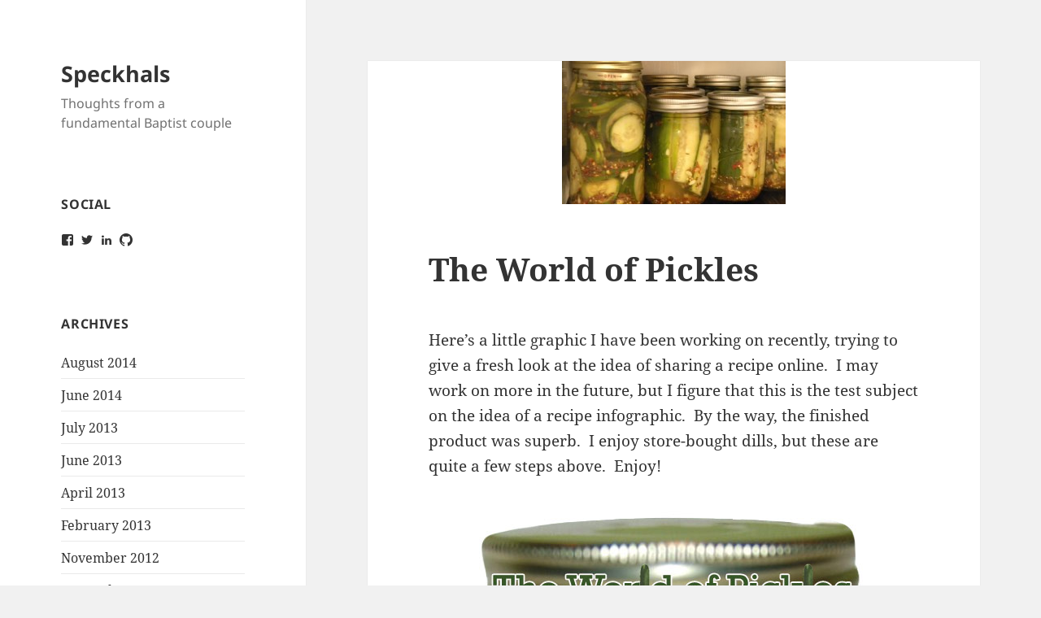

--- FILE ---
content_type: text/html; charset=UTF-8
request_url: https://speckhals.com/the-kitchen/the-world-of-pickles/
body_size: 12457
content:
<!DOCTYPE html>
<html lang="en-US" class="no-js">
<head>
	<meta charset="UTF-8">
	<meta name="viewport" content="width=device-width, initial-scale=1.0">
	<link rel="profile" href="https://gmpg.org/xfn/11">
	<link rel="pingback" href="https://speckhals.com/xmlrpc.php">
	<script>(function(html){html.className = html.className.replace(/\bno-js\b/,'js')})(document.documentElement);</script>
<meta name='robots' content='index, follow, max-image-preview:large, max-snippet:-1, max-video-preview:-1' />

	<!-- This site is optimized with the Yoast SEO plugin v20.8 - https://yoast.com/wordpress/plugins/seo/ -->
	<title>The World of Pickles</title>
	<meta name="description" content="An infographic filled with facts and a successful recipe for homemade dill pickles" />
	<link rel="canonical" href="https://speckhals.com/the-kitchen/the-world-of-pickles/" />
	<meta property="og:locale" content="en_US" />
	<meta property="og:type" content="article" />
	<meta property="og:title" content="The World of Pickles" />
	<meta property="og:description" content="An infographic filled with facts and a successful recipe for homemade dill pickles" />
	<meta property="og:url" content="https://speckhals.com/the-kitchen/the-world-of-pickles/" />
	<meta property="og:site_name" content="Speckhals" />
	<meta property="article:published_time" content="2010-08-31T14:28:24+00:00" />
	<meta property="og:image" content="https://speckhals.com/wp-content/uploads/2010/08/dscn1137-517x387.jpg" />
	<meta property="og:image:width" content="517" />
	<meta property="og:image:height" content="387" />
	<meta property="og:image:type" content="image/jpeg" />
	<meta name="author" content="Dustin" />
	<script type="application/ld+json" class="yoast-schema-graph">{"@context":"https://schema.org","@graph":[{"@type":"WebPage","@id":"https://speckhals.com/the-kitchen/the-world-of-pickles/","url":"https://speckhals.com/the-kitchen/the-world-of-pickles/","name":"The World of Pickles","isPartOf":{"@id":"https://speckhals.com/#website"},"primaryImageOfPage":{"@id":"https://speckhals.com/the-kitchen/the-world-of-pickles/#primaryimage"},"image":{"@id":"https://speckhals.com/the-kitchen/the-world-of-pickles/#primaryimage"},"thumbnailUrl":"https://speckhals.com/wp-content/uploads/2010/08/dscn1137.jpeg","datePublished":"2010-08-31T14:28:24+00:00","dateModified":"2010-08-31T14:28:24+00:00","author":{"@id":"https://speckhals.com/#/schema/person/6c1e5e9719ebd75b4d6805983b6cd7e3"},"description":"An infographic filled with facts and a successful recipe for homemade dill pickles","breadcrumb":{"@id":"https://speckhals.com/the-kitchen/the-world-of-pickles/#breadcrumb"},"inLanguage":"en-US","potentialAction":[{"@type":"ReadAction","target":["https://speckhals.com/the-kitchen/the-world-of-pickles/"]}]},{"@type":"ImageObject","inLanguage":"en-US","@id":"https://speckhals.com/the-kitchen/the-world-of-pickles/#primaryimage","url":"https://speckhals.com/wp-content/uploads/2010/08/dscn1137.jpeg","contentUrl":"https://speckhals.com/wp-content/uploads/2010/08/dscn1137.jpeg","width":"3648","height":"2736"},{"@type":"BreadcrumbList","@id":"https://speckhals.com/the-kitchen/the-world-of-pickles/#breadcrumb","itemListElement":[{"@type":"ListItem","position":1,"name":"Home","item":"https://speckhals.com/"},{"@type":"ListItem","position":2,"name":"The World of Pickles"}]},{"@type":"WebSite","@id":"https://speckhals.com/#website","url":"https://speckhals.com/","name":"Speckhals","description":"Thoughts from a fundamental Baptist couple","potentialAction":[{"@type":"SearchAction","target":{"@type":"EntryPoint","urlTemplate":"https://speckhals.com/?s={search_term_string}"},"query-input":"required name=search_term_string"}],"inLanguage":"en-US"},{"@type":"Person","@id":"https://speckhals.com/#/schema/person/6c1e5e9719ebd75b4d6805983b6cd7e3","name":"Dustin","image":{"@type":"ImageObject","inLanguage":"en-US","@id":"https://speckhals.com/#/schema/person/image/","url":"https://secure.gravatar.com/avatar/66e564bb04127b1339dd7a89f1fd5ebd?s=96&d=identicon&r=g","contentUrl":"https://secure.gravatar.com/avatar/66e564bb04127b1339dd7a89f1fd5ebd?s=96&d=identicon&r=g","caption":"Dustin"},"url":"https://speckhals.com/author/dustin1114/"}]}</script>
	<!-- / Yoast SEO plugin. -->


<link rel='dns-prefetch' href='//stats.wp.com' />
<link rel='dns-prefetch' href='//jetpack.wordpress.com' />
<link rel='dns-prefetch' href='//s0.wp.com' />
<link rel='dns-prefetch' href='//public-api.wordpress.com' />
<link rel='dns-prefetch' href='//0.gravatar.com' />
<link rel='dns-prefetch' href='//1.gravatar.com' />
<link rel='dns-prefetch' href='//2.gravatar.com' />
<link rel="alternate" type="application/rss+xml" title="Speckhals &raquo; Feed" href="https://speckhals.com/feed/" />
<link rel="alternate" type="application/rss+xml" title="Speckhals &raquo; Comments Feed" href="https://speckhals.com/comments/feed/" />
<link rel="alternate" type="application/rss+xml" title="Speckhals &raquo; The World of Pickles Comments Feed" href="https://speckhals.com/the-kitchen/the-world-of-pickles/feed/" />
<script>
window._wpemojiSettings = {"baseUrl":"https:\/\/s.w.org\/images\/core\/emoji\/14.0.0\/72x72\/","ext":".png","svgUrl":"https:\/\/s.w.org\/images\/core\/emoji\/14.0.0\/svg\/","svgExt":".svg","source":{"concatemoji":"https:\/\/speckhals.com\/wp-includes\/js\/wp-emoji-release.min.js?ver=e66b9d96a1a5466df41c1cbbd1cefab8"}};
/*! This file is auto-generated */
!function(e,a,t){var n,r,o,i=a.createElement("canvas"),p=i.getContext&&i.getContext("2d");function s(e,t){p.clearRect(0,0,i.width,i.height),p.fillText(e,0,0);e=i.toDataURL();return p.clearRect(0,0,i.width,i.height),p.fillText(t,0,0),e===i.toDataURL()}function c(e){var t=a.createElement("script");t.src=e,t.defer=t.type="text/javascript",a.getElementsByTagName("head")[0].appendChild(t)}for(o=Array("flag","emoji"),t.supports={everything:!0,everythingExceptFlag:!0},r=0;r<o.length;r++)t.supports[o[r]]=function(e){if(p&&p.fillText)switch(p.textBaseline="top",p.font="600 32px Arial",e){case"flag":return s("\ud83c\udff3\ufe0f\u200d\u26a7\ufe0f","\ud83c\udff3\ufe0f\u200b\u26a7\ufe0f")?!1:!s("\ud83c\uddfa\ud83c\uddf3","\ud83c\uddfa\u200b\ud83c\uddf3")&&!s("\ud83c\udff4\udb40\udc67\udb40\udc62\udb40\udc65\udb40\udc6e\udb40\udc67\udb40\udc7f","\ud83c\udff4\u200b\udb40\udc67\u200b\udb40\udc62\u200b\udb40\udc65\u200b\udb40\udc6e\u200b\udb40\udc67\u200b\udb40\udc7f");case"emoji":return!s("\ud83e\udef1\ud83c\udffb\u200d\ud83e\udef2\ud83c\udfff","\ud83e\udef1\ud83c\udffb\u200b\ud83e\udef2\ud83c\udfff")}return!1}(o[r]),t.supports.everything=t.supports.everything&&t.supports[o[r]],"flag"!==o[r]&&(t.supports.everythingExceptFlag=t.supports.everythingExceptFlag&&t.supports[o[r]]);t.supports.everythingExceptFlag=t.supports.everythingExceptFlag&&!t.supports.flag,t.DOMReady=!1,t.readyCallback=function(){t.DOMReady=!0},t.supports.everything||(n=function(){t.readyCallback()},a.addEventListener?(a.addEventListener("DOMContentLoaded",n,!1),e.addEventListener("load",n,!1)):(e.attachEvent("onload",n),a.attachEvent("onreadystatechange",function(){"complete"===a.readyState&&t.readyCallback()})),(e=t.source||{}).concatemoji?c(e.concatemoji):e.wpemoji&&e.twemoji&&(c(e.twemoji),c(e.wpemoji)))}(window,document,window._wpemojiSettings);
</script>
<style>
img.wp-smiley,
img.emoji {
	display: inline !important;
	border: none !important;
	box-shadow: none !important;
	height: 1em !important;
	width: 1em !important;
	margin: 0 0.07em !important;
	vertical-align: -0.1em !important;
	background: none !important;
	padding: 0 !important;
}
</style>
	<link rel='stylesheet' id='twentyfifteen-jetpack-css' href='https://speckhals.com/wp-content/plugins/jetpack/modules/theme-tools/compat/twentyfifteen.css?ver=12.2.2' media='all' />
<link rel='stylesheet' id='wp-block-library-css' href='https://speckhals.com/wp-includes/css/dist/block-library/style.min.css?ver=e66b9d96a1a5466df41c1cbbd1cefab8' media='all' />
<style id='wp-block-library-inline-css'>
.has-text-align-justify{text-align:justify;}
</style>
<style id='wp-block-library-theme-inline-css'>
.wp-block-audio figcaption{color:#555;font-size:13px;text-align:center}.is-dark-theme .wp-block-audio figcaption{color:hsla(0,0%,100%,.65)}.wp-block-audio{margin:0 0 1em}.wp-block-code{border:1px solid #ccc;border-radius:4px;font-family:Menlo,Consolas,monaco,monospace;padding:.8em 1em}.wp-block-embed figcaption{color:#555;font-size:13px;text-align:center}.is-dark-theme .wp-block-embed figcaption{color:hsla(0,0%,100%,.65)}.wp-block-embed{margin:0 0 1em}.blocks-gallery-caption{color:#555;font-size:13px;text-align:center}.is-dark-theme .blocks-gallery-caption{color:hsla(0,0%,100%,.65)}.wp-block-image figcaption{color:#555;font-size:13px;text-align:center}.is-dark-theme .wp-block-image figcaption{color:hsla(0,0%,100%,.65)}.wp-block-image{margin:0 0 1em}.wp-block-pullquote{border-bottom:4px solid;border-top:4px solid;color:currentColor;margin-bottom:1.75em}.wp-block-pullquote cite,.wp-block-pullquote footer,.wp-block-pullquote__citation{color:currentColor;font-size:.8125em;font-style:normal;text-transform:uppercase}.wp-block-quote{border-left:.25em solid;margin:0 0 1.75em;padding-left:1em}.wp-block-quote cite,.wp-block-quote footer{color:currentColor;font-size:.8125em;font-style:normal;position:relative}.wp-block-quote.has-text-align-right{border-left:none;border-right:.25em solid;padding-left:0;padding-right:1em}.wp-block-quote.has-text-align-center{border:none;padding-left:0}.wp-block-quote.is-large,.wp-block-quote.is-style-large,.wp-block-quote.is-style-plain{border:none}.wp-block-search .wp-block-search__label{font-weight:700}.wp-block-search__button{border:1px solid #ccc;padding:.375em .625em}:where(.wp-block-group.has-background){padding:1.25em 2.375em}.wp-block-separator.has-css-opacity{opacity:.4}.wp-block-separator{border:none;border-bottom:2px solid;margin-left:auto;margin-right:auto}.wp-block-separator.has-alpha-channel-opacity{opacity:1}.wp-block-separator:not(.is-style-wide):not(.is-style-dots){width:100px}.wp-block-separator.has-background:not(.is-style-dots){border-bottom:none;height:1px}.wp-block-separator.has-background:not(.is-style-wide):not(.is-style-dots){height:2px}.wp-block-table{margin:0 0 1em}.wp-block-table td,.wp-block-table th{word-break:normal}.wp-block-table figcaption{color:#555;font-size:13px;text-align:center}.is-dark-theme .wp-block-table figcaption{color:hsla(0,0%,100%,.65)}.wp-block-video figcaption{color:#555;font-size:13px;text-align:center}.is-dark-theme .wp-block-video figcaption{color:hsla(0,0%,100%,.65)}.wp-block-video{margin:0 0 1em}.wp-block-template-part.has-background{margin-bottom:0;margin-top:0;padding:1.25em 2.375em}
</style>
<link rel='stylesheet' id='jetpack-videopress-video-block-view-css' href='https://speckhals.com/wp-content/plugins/jetpack/jetpack_vendor/automattic/jetpack-videopress/build/block-editor/blocks/video/view.css?minify=false&#038;ver=34ae973733627b74a14e' media='all' />
<link rel='stylesheet' id='mediaelement-css' href='https://speckhals.com/wp-includes/js/mediaelement/mediaelementplayer-legacy.min.css?ver=4.2.17' media='all' />
<link rel='stylesheet' id='wp-mediaelement-css' href='https://speckhals.com/wp-includes/js/mediaelement/wp-mediaelement.min.css?ver=e66b9d96a1a5466df41c1cbbd1cefab8' media='all' />
<link rel='stylesheet' id='classic-theme-styles-css' href='https://speckhals.com/wp-includes/css/classic-themes.min.css?ver=e66b9d96a1a5466df41c1cbbd1cefab8' media='all' />
<style id='global-styles-inline-css'>
body{--wp--preset--color--black: #000000;--wp--preset--color--cyan-bluish-gray: #abb8c3;--wp--preset--color--white: #fff;--wp--preset--color--pale-pink: #f78da7;--wp--preset--color--vivid-red: #cf2e2e;--wp--preset--color--luminous-vivid-orange: #ff6900;--wp--preset--color--luminous-vivid-amber: #fcb900;--wp--preset--color--light-green-cyan: #7bdcb5;--wp--preset--color--vivid-green-cyan: #00d084;--wp--preset--color--pale-cyan-blue: #8ed1fc;--wp--preset--color--vivid-cyan-blue: #0693e3;--wp--preset--color--vivid-purple: #9b51e0;--wp--preset--color--dark-gray: #111;--wp--preset--color--light-gray: #f1f1f1;--wp--preset--color--yellow: #f4ca16;--wp--preset--color--dark-brown: #352712;--wp--preset--color--medium-pink: #e53b51;--wp--preset--color--light-pink: #ffe5d1;--wp--preset--color--dark-purple: #2e2256;--wp--preset--color--purple: #674970;--wp--preset--color--blue-gray: #22313f;--wp--preset--color--bright-blue: #55c3dc;--wp--preset--color--light-blue: #e9f2f9;--wp--preset--gradient--vivid-cyan-blue-to-vivid-purple: linear-gradient(135deg,rgba(6,147,227,1) 0%,rgb(155,81,224) 100%);--wp--preset--gradient--light-green-cyan-to-vivid-green-cyan: linear-gradient(135deg,rgb(122,220,180) 0%,rgb(0,208,130) 100%);--wp--preset--gradient--luminous-vivid-amber-to-luminous-vivid-orange: linear-gradient(135deg,rgba(252,185,0,1) 0%,rgba(255,105,0,1) 100%);--wp--preset--gradient--luminous-vivid-orange-to-vivid-red: linear-gradient(135deg,rgba(255,105,0,1) 0%,rgb(207,46,46) 100%);--wp--preset--gradient--very-light-gray-to-cyan-bluish-gray: linear-gradient(135deg,rgb(238,238,238) 0%,rgb(169,184,195) 100%);--wp--preset--gradient--cool-to-warm-spectrum: linear-gradient(135deg,rgb(74,234,220) 0%,rgb(151,120,209) 20%,rgb(207,42,186) 40%,rgb(238,44,130) 60%,rgb(251,105,98) 80%,rgb(254,248,76) 100%);--wp--preset--gradient--blush-light-purple: linear-gradient(135deg,rgb(255,206,236) 0%,rgb(152,150,240) 100%);--wp--preset--gradient--blush-bordeaux: linear-gradient(135deg,rgb(254,205,165) 0%,rgb(254,45,45) 50%,rgb(107,0,62) 100%);--wp--preset--gradient--luminous-dusk: linear-gradient(135deg,rgb(255,203,112) 0%,rgb(199,81,192) 50%,rgb(65,88,208) 100%);--wp--preset--gradient--pale-ocean: linear-gradient(135deg,rgb(255,245,203) 0%,rgb(182,227,212) 50%,rgb(51,167,181) 100%);--wp--preset--gradient--electric-grass: linear-gradient(135deg,rgb(202,248,128) 0%,rgb(113,206,126) 100%);--wp--preset--gradient--midnight: linear-gradient(135deg,rgb(2,3,129) 0%,rgb(40,116,252) 100%);--wp--preset--gradient--dark-gray-gradient-gradient: linear-gradient(90deg, rgba(17,17,17,1) 0%, rgba(42,42,42,1) 100%);--wp--preset--gradient--light-gray-gradient: linear-gradient(90deg, rgba(241,241,241,1) 0%, rgba(215,215,215,1) 100%);--wp--preset--gradient--white-gradient: linear-gradient(90deg, rgba(255,255,255,1) 0%, rgba(230,230,230,1) 100%);--wp--preset--gradient--yellow-gradient: linear-gradient(90deg, rgba(244,202,22,1) 0%, rgba(205,168,10,1) 100%);--wp--preset--gradient--dark-brown-gradient: linear-gradient(90deg, rgba(53,39,18,1) 0%, rgba(91,67,31,1) 100%);--wp--preset--gradient--medium-pink-gradient: linear-gradient(90deg, rgba(229,59,81,1) 0%, rgba(209,28,51,1) 100%);--wp--preset--gradient--light-pink-gradient: linear-gradient(90deg, rgba(255,229,209,1) 0%, rgba(255,200,158,1) 100%);--wp--preset--gradient--dark-purple-gradient: linear-gradient(90deg, rgba(46,34,86,1) 0%, rgba(66,48,123,1) 100%);--wp--preset--gradient--purple-gradient: linear-gradient(90deg, rgba(103,73,112,1) 0%, rgba(131,93,143,1) 100%);--wp--preset--gradient--blue-gray-gradient: linear-gradient(90deg, rgba(34,49,63,1) 0%, rgba(52,75,96,1) 100%);--wp--preset--gradient--bright-blue-gradient: linear-gradient(90deg, rgba(85,195,220,1) 0%, rgba(43,180,211,1) 100%);--wp--preset--gradient--light-blue-gradient: linear-gradient(90deg, rgba(233,242,249,1) 0%, rgba(193,218,238,1) 100%);--wp--preset--duotone--dark-grayscale: url('#wp-duotone-dark-grayscale');--wp--preset--duotone--grayscale: url('#wp-duotone-grayscale');--wp--preset--duotone--purple-yellow: url('#wp-duotone-purple-yellow');--wp--preset--duotone--blue-red: url('#wp-duotone-blue-red');--wp--preset--duotone--midnight: url('#wp-duotone-midnight');--wp--preset--duotone--magenta-yellow: url('#wp-duotone-magenta-yellow');--wp--preset--duotone--purple-green: url('#wp-duotone-purple-green');--wp--preset--duotone--blue-orange: url('#wp-duotone-blue-orange');--wp--preset--font-size--small: 13px;--wp--preset--font-size--medium: 20px;--wp--preset--font-size--large: 36px;--wp--preset--font-size--x-large: 42px;--wp--preset--spacing--20: 0.44rem;--wp--preset--spacing--30: 0.67rem;--wp--preset--spacing--40: 1rem;--wp--preset--spacing--50: 1.5rem;--wp--preset--spacing--60: 2.25rem;--wp--preset--spacing--70: 3.38rem;--wp--preset--spacing--80: 5.06rem;--wp--preset--shadow--natural: 6px 6px 9px rgba(0, 0, 0, 0.2);--wp--preset--shadow--deep: 12px 12px 50px rgba(0, 0, 0, 0.4);--wp--preset--shadow--sharp: 6px 6px 0px rgba(0, 0, 0, 0.2);--wp--preset--shadow--outlined: 6px 6px 0px -3px rgba(255, 255, 255, 1), 6px 6px rgba(0, 0, 0, 1);--wp--preset--shadow--crisp: 6px 6px 0px rgba(0, 0, 0, 1);}:where(.is-layout-flex){gap: 0.5em;}body .is-layout-flow > .alignleft{float: left;margin-inline-start: 0;margin-inline-end: 2em;}body .is-layout-flow > .alignright{float: right;margin-inline-start: 2em;margin-inline-end: 0;}body .is-layout-flow > .aligncenter{margin-left: auto !important;margin-right: auto !important;}body .is-layout-constrained > .alignleft{float: left;margin-inline-start: 0;margin-inline-end: 2em;}body .is-layout-constrained > .alignright{float: right;margin-inline-start: 2em;margin-inline-end: 0;}body .is-layout-constrained > .aligncenter{margin-left: auto !important;margin-right: auto !important;}body .is-layout-constrained > :where(:not(.alignleft):not(.alignright):not(.alignfull)){max-width: var(--wp--style--global--content-size);margin-left: auto !important;margin-right: auto !important;}body .is-layout-constrained > .alignwide{max-width: var(--wp--style--global--wide-size);}body .is-layout-flex{display: flex;}body .is-layout-flex{flex-wrap: wrap;align-items: center;}body .is-layout-flex > *{margin: 0;}:where(.wp-block-columns.is-layout-flex){gap: 2em;}.has-black-color{color: var(--wp--preset--color--black) !important;}.has-cyan-bluish-gray-color{color: var(--wp--preset--color--cyan-bluish-gray) !important;}.has-white-color{color: var(--wp--preset--color--white) !important;}.has-pale-pink-color{color: var(--wp--preset--color--pale-pink) !important;}.has-vivid-red-color{color: var(--wp--preset--color--vivid-red) !important;}.has-luminous-vivid-orange-color{color: var(--wp--preset--color--luminous-vivid-orange) !important;}.has-luminous-vivid-amber-color{color: var(--wp--preset--color--luminous-vivid-amber) !important;}.has-light-green-cyan-color{color: var(--wp--preset--color--light-green-cyan) !important;}.has-vivid-green-cyan-color{color: var(--wp--preset--color--vivid-green-cyan) !important;}.has-pale-cyan-blue-color{color: var(--wp--preset--color--pale-cyan-blue) !important;}.has-vivid-cyan-blue-color{color: var(--wp--preset--color--vivid-cyan-blue) !important;}.has-vivid-purple-color{color: var(--wp--preset--color--vivid-purple) !important;}.has-black-background-color{background-color: var(--wp--preset--color--black) !important;}.has-cyan-bluish-gray-background-color{background-color: var(--wp--preset--color--cyan-bluish-gray) !important;}.has-white-background-color{background-color: var(--wp--preset--color--white) !important;}.has-pale-pink-background-color{background-color: var(--wp--preset--color--pale-pink) !important;}.has-vivid-red-background-color{background-color: var(--wp--preset--color--vivid-red) !important;}.has-luminous-vivid-orange-background-color{background-color: var(--wp--preset--color--luminous-vivid-orange) !important;}.has-luminous-vivid-amber-background-color{background-color: var(--wp--preset--color--luminous-vivid-amber) !important;}.has-light-green-cyan-background-color{background-color: var(--wp--preset--color--light-green-cyan) !important;}.has-vivid-green-cyan-background-color{background-color: var(--wp--preset--color--vivid-green-cyan) !important;}.has-pale-cyan-blue-background-color{background-color: var(--wp--preset--color--pale-cyan-blue) !important;}.has-vivid-cyan-blue-background-color{background-color: var(--wp--preset--color--vivid-cyan-blue) !important;}.has-vivid-purple-background-color{background-color: var(--wp--preset--color--vivid-purple) !important;}.has-black-border-color{border-color: var(--wp--preset--color--black) !important;}.has-cyan-bluish-gray-border-color{border-color: var(--wp--preset--color--cyan-bluish-gray) !important;}.has-white-border-color{border-color: var(--wp--preset--color--white) !important;}.has-pale-pink-border-color{border-color: var(--wp--preset--color--pale-pink) !important;}.has-vivid-red-border-color{border-color: var(--wp--preset--color--vivid-red) !important;}.has-luminous-vivid-orange-border-color{border-color: var(--wp--preset--color--luminous-vivid-orange) !important;}.has-luminous-vivid-amber-border-color{border-color: var(--wp--preset--color--luminous-vivid-amber) !important;}.has-light-green-cyan-border-color{border-color: var(--wp--preset--color--light-green-cyan) !important;}.has-vivid-green-cyan-border-color{border-color: var(--wp--preset--color--vivid-green-cyan) !important;}.has-pale-cyan-blue-border-color{border-color: var(--wp--preset--color--pale-cyan-blue) !important;}.has-vivid-cyan-blue-border-color{border-color: var(--wp--preset--color--vivid-cyan-blue) !important;}.has-vivid-purple-border-color{border-color: var(--wp--preset--color--vivid-purple) !important;}.has-vivid-cyan-blue-to-vivid-purple-gradient-background{background: var(--wp--preset--gradient--vivid-cyan-blue-to-vivid-purple) !important;}.has-light-green-cyan-to-vivid-green-cyan-gradient-background{background: var(--wp--preset--gradient--light-green-cyan-to-vivid-green-cyan) !important;}.has-luminous-vivid-amber-to-luminous-vivid-orange-gradient-background{background: var(--wp--preset--gradient--luminous-vivid-amber-to-luminous-vivid-orange) !important;}.has-luminous-vivid-orange-to-vivid-red-gradient-background{background: var(--wp--preset--gradient--luminous-vivid-orange-to-vivid-red) !important;}.has-very-light-gray-to-cyan-bluish-gray-gradient-background{background: var(--wp--preset--gradient--very-light-gray-to-cyan-bluish-gray) !important;}.has-cool-to-warm-spectrum-gradient-background{background: var(--wp--preset--gradient--cool-to-warm-spectrum) !important;}.has-blush-light-purple-gradient-background{background: var(--wp--preset--gradient--blush-light-purple) !important;}.has-blush-bordeaux-gradient-background{background: var(--wp--preset--gradient--blush-bordeaux) !important;}.has-luminous-dusk-gradient-background{background: var(--wp--preset--gradient--luminous-dusk) !important;}.has-pale-ocean-gradient-background{background: var(--wp--preset--gradient--pale-ocean) !important;}.has-electric-grass-gradient-background{background: var(--wp--preset--gradient--electric-grass) !important;}.has-midnight-gradient-background{background: var(--wp--preset--gradient--midnight) !important;}.has-small-font-size{font-size: var(--wp--preset--font-size--small) !important;}.has-medium-font-size{font-size: var(--wp--preset--font-size--medium) !important;}.has-large-font-size{font-size: var(--wp--preset--font-size--large) !important;}.has-x-large-font-size{font-size: var(--wp--preset--font-size--x-large) !important;}
.wp-block-navigation a:where(:not(.wp-element-button)){color: inherit;}
:where(.wp-block-columns.is-layout-flex){gap: 2em;}
.wp-block-pullquote{font-size: 1.5em;line-height: 1.6;}
</style>
<link rel='stylesheet' id='twentyfifteen-fonts-css' href='https://speckhals.com/wp-content/themes/twentyfifteen/assets/fonts/noto-sans-plus-noto-serif-plus-inconsolata.css?ver=20230328' media='all' />
<link rel='stylesheet' id='genericons-css' href='https://speckhals.com/wp-content/plugins/jetpack/_inc/genericons/genericons/genericons.css?ver=3.1' media='all' />
<link rel='stylesheet' id='twentyfifteen-style-css' href='https://speckhals.com/wp-content/themes/twentyfifteen/style.css?ver=20241112' media='all' />
<style id='twentyfifteen-style-inline-css'>

			.post-navigation .nav-previous { background-image: url(https://speckhals.com/wp-content/uploads/2010/08/Nietzsche-275x176.jpg); }
			.post-navigation .nav-previous .post-title, .post-navigation .nav-previous a:hover .post-title, .post-navigation .nav-previous .meta-nav { color: #fff; }
			.post-navigation .nav-previous a:before { background-color: rgba(0, 0, 0, 0.4); }
		
			.post-navigation .nav-next { background-image: url(https://speckhals.com/wp-content/uploads/2010/09/DSCN1218-275x176.jpg); border-top: 0; }
			.post-navigation .nav-next .post-title, .post-navigation .nav-next a:hover .post-title, .post-navigation .nav-next .meta-nav { color: #fff; }
			.post-navigation .nav-next a:before { background-color: rgba(0, 0, 0, 0.4); }
		
</style>
<link rel='stylesheet' id='twentyfifteen-block-style-css' href='https://speckhals.com/wp-content/themes/twentyfifteen/css/blocks.css?ver=20240715' media='all' />
<link rel='stylesheet' id='social-logos-css' href='https://speckhals.com/wp-content/plugins/jetpack/_inc/social-logos/social-logos.min.css?ver=12.2.2' media='all' />
<link rel='stylesheet' id='jetpack_css-css' href='https://speckhals.com/wp-content/plugins/jetpack/css/jetpack.css?ver=12.2.2' media='all' />
<script src='https://speckhals.com/wp-includes/js/jquery/jquery.min.js?ver=3.6.4' id='jquery-core-js'></script>
<script src='https://speckhals.com/wp-includes/js/jquery/jquery-migrate.min.js?ver=3.4.0' id='jquery-migrate-js'></script>
<link rel="https://api.w.org/" href="https://speckhals.com/wp-json/" /><link rel="alternate" type="application/json" href="https://speckhals.com/wp-json/wp/v2/posts/1509" /><link rel="EditURI" type="application/rsd+xml" title="RSD" href="https://speckhals.com/xmlrpc.php?rsd" />
<link rel="wlwmanifest" type="application/wlwmanifest+xml" href="https://speckhals.com/wp-includes/wlwmanifest.xml" />

<link rel='shortlink' href='https://wp.me/p129k8-ol' />
<link rel="alternate" type="application/json+oembed" href="https://speckhals.com/wp-json/oembed/1.0/embed?url=https%3A%2F%2Fspeckhals.com%2Fthe-kitchen%2Fthe-world-of-pickles%2F" />
<link rel="alternate" type="text/xml+oembed" href="https://speckhals.com/wp-json/oembed/1.0/embed?url=https%3A%2F%2Fspeckhals.com%2Fthe-kitchen%2Fthe-world-of-pickles%2F&#038;format=xml" />
<script type="text/javascript">
(function(url){
	if(/(?:Chrome\/26\.0\.1410\.63 Safari\/537\.31|WordfenceTestMonBot)/.test(navigator.userAgent)){ return; }
	var addEvent = function(evt, handler) {
		if (window.addEventListener) {
			document.addEventListener(evt, handler, false);
		} else if (window.attachEvent) {
			document.attachEvent('on' + evt, handler);
		}
	};
	var removeEvent = function(evt, handler) {
		if (window.removeEventListener) {
			document.removeEventListener(evt, handler, false);
		} else if (window.detachEvent) {
			document.detachEvent('on' + evt, handler);
		}
	};
	var evts = 'contextmenu dblclick drag dragend dragenter dragleave dragover dragstart drop keydown keypress keyup mousedown mousemove mouseout mouseover mouseup mousewheel scroll'.split(' ');
	var logHuman = function() {
		if (window.wfLogHumanRan) { return; }
		window.wfLogHumanRan = true;
		var wfscr = document.createElement('script');
		wfscr.type = 'text/javascript';
		wfscr.async = true;
		wfscr.src = url + '&r=' + Math.random();
		(document.getElementsByTagName('head')[0]||document.getElementsByTagName('body')[0]).appendChild(wfscr);
		for (var i = 0; i < evts.length; i++) {
			removeEvent(evts[i], logHuman);
		}
	};
	for (var i = 0; i < evts.length; i++) {
		addEvent(evts[i], logHuman);
	}
})('//speckhals.com/?wordfence_lh=1&hid=67918D27F08ADCE6A6FBBAD240E3BCE8');
</script>	<style>img#wpstats{display:none}</style>
		</head>

<body data-rsssl=1 class="post-template-default single single-post postid-1509 single-format-standard wp-embed-responsive">
<svg xmlns="http://www.w3.org/2000/svg" viewBox="0 0 0 0" width="0" height="0" focusable="false" role="none" style="visibility: hidden; position: absolute; left: -9999px; overflow: hidden;" ><defs><filter id="wp-duotone-dark-grayscale"><feColorMatrix color-interpolation-filters="sRGB" type="matrix" values=" .299 .587 .114 0 0 .299 .587 .114 0 0 .299 .587 .114 0 0 .299 .587 .114 0 0 " /><feComponentTransfer color-interpolation-filters="sRGB" ><feFuncR type="table" tableValues="0 0.49803921568627" /><feFuncG type="table" tableValues="0 0.49803921568627" /><feFuncB type="table" tableValues="0 0.49803921568627" /><feFuncA type="table" tableValues="1 1" /></feComponentTransfer><feComposite in2="SourceGraphic" operator="in" /></filter></defs></svg><svg xmlns="http://www.w3.org/2000/svg" viewBox="0 0 0 0" width="0" height="0" focusable="false" role="none" style="visibility: hidden; position: absolute; left: -9999px; overflow: hidden;" ><defs><filter id="wp-duotone-grayscale"><feColorMatrix color-interpolation-filters="sRGB" type="matrix" values=" .299 .587 .114 0 0 .299 .587 .114 0 0 .299 .587 .114 0 0 .299 .587 .114 0 0 " /><feComponentTransfer color-interpolation-filters="sRGB" ><feFuncR type="table" tableValues="0 1" /><feFuncG type="table" tableValues="0 1" /><feFuncB type="table" tableValues="0 1" /><feFuncA type="table" tableValues="1 1" /></feComponentTransfer><feComposite in2="SourceGraphic" operator="in" /></filter></defs></svg><svg xmlns="http://www.w3.org/2000/svg" viewBox="0 0 0 0" width="0" height="0" focusable="false" role="none" style="visibility: hidden; position: absolute; left: -9999px; overflow: hidden;" ><defs><filter id="wp-duotone-purple-yellow"><feColorMatrix color-interpolation-filters="sRGB" type="matrix" values=" .299 .587 .114 0 0 .299 .587 .114 0 0 .299 .587 .114 0 0 .299 .587 .114 0 0 " /><feComponentTransfer color-interpolation-filters="sRGB" ><feFuncR type="table" tableValues="0.54901960784314 0.98823529411765" /><feFuncG type="table" tableValues="0 1" /><feFuncB type="table" tableValues="0.71764705882353 0.25490196078431" /><feFuncA type="table" tableValues="1 1" /></feComponentTransfer><feComposite in2="SourceGraphic" operator="in" /></filter></defs></svg><svg xmlns="http://www.w3.org/2000/svg" viewBox="0 0 0 0" width="0" height="0" focusable="false" role="none" style="visibility: hidden; position: absolute; left: -9999px; overflow: hidden;" ><defs><filter id="wp-duotone-blue-red"><feColorMatrix color-interpolation-filters="sRGB" type="matrix" values=" .299 .587 .114 0 0 .299 .587 .114 0 0 .299 .587 .114 0 0 .299 .587 .114 0 0 " /><feComponentTransfer color-interpolation-filters="sRGB" ><feFuncR type="table" tableValues="0 1" /><feFuncG type="table" tableValues="0 0.27843137254902" /><feFuncB type="table" tableValues="0.5921568627451 0.27843137254902" /><feFuncA type="table" tableValues="1 1" /></feComponentTransfer><feComposite in2="SourceGraphic" operator="in" /></filter></defs></svg><svg xmlns="http://www.w3.org/2000/svg" viewBox="0 0 0 0" width="0" height="0" focusable="false" role="none" style="visibility: hidden; position: absolute; left: -9999px; overflow: hidden;" ><defs><filter id="wp-duotone-midnight"><feColorMatrix color-interpolation-filters="sRGB" type="matrix" values=" .299 .587 .114 0 0 .299 .587 .114 0 0 .299 .587 .114 0 0 .299 .587 .114 0 0 " /><feComponentTransfer color-interpolation-filters="sRGB" ><feFuncR type="table" tableValues="0 0" /><feFuncG type="table" tableValues="0 0.64705882352941" /><feFuncB type="table" tableValues="0 1" /><feFuncA type="table" tableValues="1 1" /></feComponentTransfer><feComposite in2="SourceGraphic" operator="in" /></filter></defs></svg><svg xmlns="http://www.w3.org/2000/svg" viewBox="0 0 0 0" width="0" height="0" focusable="false" role="none" style="visibility: hidden; position: absolute; left: -9999px; overflow: hidden;" ><defs><filter id="wp-duotone-magenta-yellow"><feColorMatrix color-interpolation-filters="sRGB" type="matrix" values=" .299 .587 .114 0 0 .299 .587 .114 0 0 .299 .587 .114 0 0 .299 .587 .114 0 0 " /><feComponentTransfer color-interpolation-filters="sRGB" ><feFuncR type="table" tableValues="0.78039215686275 1" /><feFuncG type="table" tableValues="0 0.94901960784314" /><feFuncB type="table" tableValues="0.35294117647059 0.47058823529412" /><feFuncA type="table" tableValues="1 1" /></feComponentTransfer><feComposite in2="SourceGraphic" operator="in" /></filter></defs></svg><svg xmlns="http://www.w3.org/2000/svg" viewBox="0 0 0 0" width="0" height="0" focusable="false" role="none" style="visibility: hidden; position: absolute; left: -9999px; overflow: hidden;" ><defs><filter id="wp-duotone-purple-green"><feColorMatrix color-interpolation-filters="sRGB" type="matrix" values=" .299 .587 .114 0 0 .299 .587 .114 0 0 .299 .587 .114 0 0 .299 .587 .114 0 0 " /><feComponentTransfer color-interpolation-filters="sRGB" ><feFuncR type="table" tableValues="0.65098039215686 0.40392156862745" /><feFuncG type="table" tableValues="0 1" /><feFuncB type="table" tableValues="0.44705882352941 0.4" /><feFuncA type="table" tableValues="1 1" /></feComponentTransfer><feComposite in2="SourceGraphic" operator="in" /></filter></defs></svg><svg xmlns="http://www.w3.org/2000/svg" viewBox="0 0 0 0" width="0" height="0" focusable="false" role="none" style="visibility: hidden; position: absolute; left: -9999px; overflow: hidden;" ><defs><filter id="wp-duotone-blue-orange"><feColorMatrix color-interpolation-filters="sRGB" type="matrix" values=" .299 .587 .114 0 0 .299 .587 .114 0 0 .299 .587 .114 0 0 .299 .587 .114 0 0 " /><feComponentTransfer color-interpolation-filters="sRGB" ><feFuncR type="table" tableValues="0.098039215686275 1" /><feFuncG type="table" tableValues="0 0.66274509803922" /><feFuncB type="table" tableValues="0.84705882352941 0.41960784313725" /><feFuncA type="table" tableValues="1 1" /></feComponentTransfer><feComposite in2="SourceGraphic" operator="in" /></filter></defs></svg><div id="page" class="hfeed site">
	<a class="skip-link screen-reader-text" href="#content">
		Skip to content	</a>

	<div id="sidebar" class="sidebar">
		<header id="masthead" class="site-header">
			<div class="site-branding">
										<p class="site-title"><a href="https://speckhals.com/" rel="home">Speckhals</a></p>
												<p class="site-description">Thoughts from a fundamental Baptist couple</p>
										<button class="secondary-toggle">Menu and widgets</button>
			</div><!-- .site-branding -->
		</header><!-- .site-header -->

			<div id="secondary" class="secondary">

					<nav id="site-navigation" class="main-navigation">
							</nav><!-- .main-navigation -->
		
		
					<div id="widget-area" class="widget-area" role="complementary">
				<aside id="wpcom_social_media_icons_widget-3" class="widget widget_wpcom_social_media_icons_widget"><h2 class="widget-title">Social</h2><ul><li><a href="https://www.facebook.com/dustin.speckhals/" class="genericon genericon-facebook" target="_blank"><span class="screen-reader-text">View dustin.speckhals&#8217;s profile on Facebook</span></a></li><li><a href="https://twitter.com/DSpeckhals/" class="genericon genericon-twitter" target="_blank"><span class="screen-reader-text">View DSpeckhals&#8217;s profile on Twitter</span></a></li><li><a href="https://www.linkedin.com/in/dustinspeckhals/" class="genericon genericon-linkedin" target="_blank"><span class="screen-reader-text">View dustinspeckhals&#8217;s profile on LinkedIn</span></a></li><li><a href="https://github.com/DSpeckhals/" class="genericon genericon-github" target="_blank"><span class="screen-reader-text">View DSpeckhals&#8217;s profile on GitHub</span></a></li></ul></aside><aside id="archives-4" class="widget widget_archive"><h2 class="widget-title">Archives</h2><nav aria-label="Archives">
			<ul>
					<li><a href='https://speckhals.com/2014/08/'>August 2014</a></li>
	<li><a href='https://speckhals.com/2014/06/'>June 2014</a></li>
	<li><a href='https://speckhals.com/2013/07/'>July 2013</a></li>
	<li><a href='https://speckhals.com/2013/06/'>June 2013</a></li>
	<li><a href='https://speckhals.com/2013/04/'>April 2013</a></li>
	<li><a href='https://speckhals.com/2013/02/'>February 2013</a></li>
	<li><a href='https://speckhals.com/2012/11/'>November 2012</a></li>
	<li><a href='https://speckhals.com/2012/09/'>September 2012</a></li>
	<li><a href='https://speckhals.com/2012/05/'>May 2012</a></li>
	<li><a href='https://speckhals.com/2012/04/'>April 2012</a></li>
	<li><a href='https://speckhals.com/2012/02/'>February 2012</a></li>
	<li><a href='https://speckhals.com/2012/01/'>January 2012</a></li>
	<li><a href='https://speckhals.com/2011/12/'>December 2011</a></li>
	<li><a href='https://speckhals.com/2011/10/'>October 2011</a></li>
	<li><a href='https://speckhals.com/2011/09/'>September 2011</a></li>
	<li><a href='https://speckhals.com/2011/08/'>August 2011</a></li>
	<li><a href='https://speckhals.com/2011/07/'>July 2011</a></li>
	<li><a href='https://speckhals.com/2011/06/'>June 2011</a></li>
	<li><a href='https://speckhals.com/2011/04/'>April 2011</a></li>
	<li><a href='https://speckhals.com/2011/03/'>March 2011</a></li>
	<li><a href='https://speckhals.com/2011/02/'>February 2011</a></li>
	<li><a href='https://speckhals.com/2011/01/'>January 2011</a></li>
	<li><a href='https://speckhals.com/2010/12/'>December 2010</a></li>
	<li><a href='https://speckhals.com/2010/11/'>November 2010</a></li>
	<li><a href='https://speckhals.com/2010/10/'>October 2010</a></li>
	<li><a href='https://speckhals.com/2010/09/'>September 2010</a></li>
	<li><a href='https://speckhals.com/2010/08/'>August 2010</a></li>
	<li><a href='https://speckhals.com/2010/07/'>July 2010</a></li>
	<li><a href='https://speckhals.com/2010/06/'>June 2010</a></li>
	<li><a href='https://speckhals.com/2010/05/'>May 2010</a></li>
	<li><a href='https://speckhals.com/2010/04/'>April 2010</a></li>
	<li><a href='https://speckhals.com/2010/03/'>March 2010</a></li>
	<li><a href='https://speckhals.com/2010/02/'>February 2010</a></li>
	<li><a href='https://speckhals.com/2010/01/'>January 2010</a></li>
	<li><a href='https://speckhals.com/2009/12/'>December 2009</a></li>
	<li><a href='https://speckhals.com/2009/11/'>November 2009</a></li>
	<li><a href='https://speckhals.com/2009/10/'>October 2009</a></li>
	<li><a href='https://speckhals.com/2009/09/'>September 2009</a></li>
	<li><a href='https://speckhals.com/2009/08/'>August 2009</a></li>
			</ul>

			</nav></aside>			</div><!-- .widget-area -->
		
	</div><!-- .secondary -->

	</div><!-- .sidebar -->

	<div id="content" class="site-content">

	<div id="primary" class="content-area">
		<main id="main" class="site-main">

		
<article id="post-1509" class="post-1509 post type-post status-publish format-standard has-post-thumbnail hentry category-the-kitchen tag-claussen tag-dill-pickles tag-infographic tag-pickles tag-recipe-infographic">
	
		<div class="post-thumbnail">
			<img width="275" height="176" src="https://speckhals.com/wp-content/uploads/2010/08/dscn1137-275x176.jpg" class="attachment-post-thumbnail size-post-thumbnail wp-post-image" alt="" decoding="async" />	</div><!-- .post-thumbnail -->

	
	<header class="entry-header">
		<h1 class="entry-title">The World of Pickles</h1>	</header><!-- .entry-header -->

	<div class="entry-content">
		<p>Here&#8217;s a little graphic I have been working on recently, trying to give a fresh look at the idea of sharing a recipe online.  I may work on more in the future, but I figure that this is the test subject on the idea of a recipe infographic.  By the way, the finished product was superb.  I enjoy store-bought dills, but these are quite a few steps above.  Enjoy!</p>
<p><a href="https://speckhals.com/wp-content/uploads/2010/08/Pickle-Info1.jpg"><img decoding="async" loading="lazy" class="aligncenter size-full wp-image-1510" title="Pickle Facts" src="https://speckhals.com/wp-content/uploads/2010/08/Pickle-Info1.jpg" alt="" width="510" height="2100" srcset="https://speckhals.com/wp-content/uploads/2010/08/Pickle-Info1.jpg 510w, https://speckhals.com/wp-content/uploads/2010/08/Pickle-Info1-194x800.jpg 194w" sizes="(max-width: 510px) 100vw, 510px" /></a></p>
<div class="sharedaddy sd-sharing-enabled"><div class="robots-nocontent sd-block sd-social sd-social-icon-text sd-sharing"><h3 class="sd-title">Share this:</h3><div class="sd-content"><ul><li class="share-facebook"><a rel="nofollow noopener noreferrer" data-shared="sharing-facebook-1509" class="share-facebook sd-button share-icon" href="https://speckhals.com/the-kitchen/the-world-of-pickles/?share=facebook" target="_blank" title="Click to share on Facebook" ><span>Facebook</span></a></li><li class="share-twitter"><a rel="nofollow noopener noreferrer" data-shared="sharing-twitter-1509" class="share-twitter sd-button share-icon" href="https://speckhals.com/the-kitchen/the-world-of-pickles/?share=twitter" target="_blank" title="Click to share on Twitter" ><span>Twitter</span></a></li><li class="share-pinterest"><a rel="nofollow noopener noreferrer" data-shared="sharing-pinterest-1509" class="share-pinterest sd-button share-icon" href="https://speckhals.com/the-kitchen/the-world-of-pickles/?share=pinterest" target="_blank" title="Click to share on Pinterest" ><span>Pinterest</span></a></li><li class="share-end"></li></ul></div></div></div>	</div><!-- .entry-content -->

	
	<footer class="entry-footer">
		<span class="posted-on"><span class="screen-reader-text">Posted on </span><a href="https://speckhals.com/the-kitchen/the-world-of-pickles/" rel="bookmark"><time class="entry-date published updated" datetime="2010-08-31T10:28:24-04:00">August 31, 2010</time></a></span><span class="byline"><span class="screen-reader-text">Author </span><span class="author vcard"><a class="url fn n" href="https://speckhals.com/author/dustin1114/">Dustin</a></span></span><span class="cat-links"><span class="screen-reader-text">Categories </span><a href="https://speckhals.com/category/the-kitchen/" rel="category tag">The Kitchen</a></span><span class="tags-links"><span class="screen-reader-text">Tags </span><a href="https://speckhals.com/tag/claussen/" rel="tag">Claussen</a>, <a href="https://speckhals.com/tag/dill-pickles/" rel="tag">dill pickles</a>, <a href="https://speckhals.com/tag/infographic/" rel="tag">infographic</a>, <a href="https://speckhals.com/tag/pickles/" rel="tag">pickles</a>, <a href="https://speckhals.com/tag/recipe-infographic/" rel="tag">recipe infographic</a></span>			</footer><!-- .entry-footer -->

</article><!-- #post-1509 -->

<div id="comments" class="comments-area">

			<h2 class="comments-title">
			3 thoughts on &ldquo;The World of Pickles&rdquo;		</h2>

		
		<ol class="comment-list">
					<li id="comment-318" class="comment even thread-even depth-1 parent">
			<article id="div-comment-318" class="comment-body">
				<footer class="comment-meta">
					<div class="comment-author vcard">
						<img alt='' src='https://secure.gravatar.com/avatar/2c93ea98360bc934146480082207b69c?s=56&#038;d=identicon&#038;r=g' srcset='https://secure.gravatar.com/avatar/2c93ea98360bc934146480082207b69c?s=112&#038;d=identicon&#038;r=g 2x' class='avatar avatar-56 photo' height='56' width='56' loading='lazy' decoding='async'/>						<b class="fn"><a href="http://followingsplendor.wordpress.com" class="url" rel="ugc external nofollow">Mom</a></b> <span class="says">says:</span>					</div><!-- .comment-author -->

					<div class="comment-metadata">
						<a href="https://speckhals.com/the-kitchen/the-world-of-pickles/#comment-318"><time datetime="2010-08-31T10:45:07-04:00">August 31, 2010 at 10:45 am</time></a>					</div><!-- .comment-metadata -->

									</footer><!-- .comment-meta -->

				<div class="comment-content">
					<p>These look great!  I love the graphic&#8230;lots of useful information:)  How long do these keep?</p>
				</div><!-- .comment-content -->

				<div class="reply"><a rel='nofollow' class='comment-reply-link' href='#comment-318' data-commentid="318" data-postid="1509" data-belowelement="div-comment-318" data-respondelement="respond" data-replyto="Reply to Mom" aria-label='Reply to Mom'>Reply</a></div>			</article><!-- .comment-body -->
		<ol class="children">
		<li id="comment-320" class="comment odd alt depth-2">
			<article id="div-comment-320" class="comment-body">
				<footer class="comment-meta">
					<div class="comment-author vcard">
						<img alt='' src='https://secure.gravatar.com/avatar/d9eeeedf6121fcd84982a2cc404b9fe3?s=56&#038;d=identicon&#038;r=g' srcset='https://secure.gravatar.com/avatar/d9eeeedf6121fcd84982a2cc404b9fe3?s=112&#038;d=identicon&#038;r=g 2x' class='avatar avatar-56 photo' height='56' width='56' loading='lazy' decoding='async'/>						<b class="fn"><a href="http://beinstant.com" class="url" rel="ugc external nofollow">Andrea Speckhals</a></b> <span class="says">says:</span>					</div><!-- .comment-author -->

					<div class="comment-metadata">
						<a href="https://speckhals.com/the-kitchen/the-world-of-pickles/#comment-320"><time datetime="2010-08-31T21:30:21-04:00">August 31, 2010 at 9:30 pm</time></a>					</div><!-- .comment-metadata -->

									</footer><!-- .comment-meta -->

				<div class="comment-content">
					<p>They keep for six months in the refrigerator.</p>
				</div><!-- .comment-content -->

				<div class="reply"><a rel='nofollow' class='comment-reply-link' href='#comment-320' data-commentid="320" data-postid="1509" data-belowelement="div-comment-320" data-respondelement="respond" data-replyto="Reply to Andrea Speckhals" aria-label='Reply to Andrea Speckhals'>Reply</a></div>			</article><!-- .comment-body -->
		</li><!-- #comment-## -->
</ol><!-- .children -->
</li><!-- #comment-## -->
		<li id="comment-319" class="comment even thread-odd thread-alt depth-1">
			<article id="div-comment-319" class="comment-body">
				<footer class="comment-meta">
					<div class="comment-author vcard">
						<img alt='' src='https://secure.gravatar.com/avatar/573327270a6f3f8934ab59ecc8e77017?s=56&#038;d=identicon&#038;r=g' srcset='https://secure.gravatar.com/avatar/573327270a6f3f8934ab59ecc8e77017?s=112&#038;d=identicon&#038;r=g 2x' class='avatar avatar-56 photo' height='56' width='56' loading='lazy' decoding='async'/>						<b class="fn"><a href="http://pickmeuppapers.blogspot.com" class="url" rel="ugc external nofollow">Sharon</a></b> <span class="says">says:</span>					</div><!-- .comment-author -->

					<div class="comment-metadata">
						<a href="https://speckhals.com/the-kitchen/the-world-of-pickles/#comment-319"><time datetime="2010-08-31T17:48:33-04:00">August 31, 2010 at 5:48 pm</time></a>					</div><!-- .comment-metadata -->

									</footer><!-- .comment-meta -->

				<div class="comment-content">
					<p>Wow!  Leaves the rest of us in blogworld waaayyy behind, right?  Looks great.  I love the graphics.</p>
				</div><!-- .comment-content -->

				<div class="reply"><a rel='nofollow' class='comment-reply-link' href='#comment-319' data-commentid="319" data-postid="1509" data-belowelement="div-comment-319" data-respondelement="respond" data-replyto="Reply to Sharon" aria-label='Reply to Sharon'>Reply</a></div>			</article><!-- .comment-body -->
		</li><!-- #comment-## -->
		</ol><!-- .comment-list -->

		
	
	
	
		<div id="respond" class="comment-respond">
							<h3 id="reply-title" class="comment-reply-title">Leave a Comment					<small><a rel="nofollow" id="cancel-comment-reply-link" href="/the-kitchen/the-world-of-pickles/#respond" style="display:none;">Cancel reply</a></small>
				</h3>
						<form id="commentform" class="comment-form">
				<iframe
					title="Comment Form"
					src="https://jetpack.wordpress.com/jetpack-comment/?blogid=15288836&#038;postid=1509&#038;comment_registration=0&#038;require_name_email=1&#038;stc_enabled=0&#038;stb_enabled=0&#038;show_avatars=1&#038;avatar_default=identicon&#038;greeting=Leave+a+Comment&#038;jetpack_comments_nonce=b85ba2c0af&#038;greeting_reply=Leave+a+Reply+to+%25s&#038;color_scheme=light&#038;lang=en_US&#038;jetpack_version=12.2.2&#038;show_cookie_consent=10&#038;has_cookie_consent=0&#038;token_key=%3Bnormal%3B&#038;sig=4fbf910036cd3f8f705a190a2bdd05f76366dada#parent=https%3A%2F%2Fspeckhals.com%2Fthe-kitchen%2Fthe-world-of-pickles%2F"
											name="jetpack_remote_comment"
						style="width:100%; height: 430px; border:0;"
										class="jetpack_remote_comment"
					id="jetpack_remote_comment"
					sandbox="allow-same-origin allow-top-navigation allow-scripts allow-forms allow-popups"
				>
									</iframe>
									<!--[if !IE]><!-->
					<script>
						document.addEventListener('DOMContentLoaded', function () {
							var commentForms = document.getElementsByClassName('jetpack_remote_comment');
							for (var i = 0; i < commentForms.length; i++) {
								commentForms[i].allowTransparency = false;
								commentForms[i].scrolling = 'no';
							}
						});
					</script>
					<!--<![endif]-->
							</form>
		</div>

		
		<input type="hidden" name="comment_parent" id="comment_parent" value="" />

		
</div><!-- .comments-area -->

	<nav class="navigation post-navigation" aria-label="Posts">
		<h2 class="screen-reader-text">Post navigation</h2>
		<div class="nav-links"><div class="nav-previous"><a href="https://speckhals.com/the-study/liberal-elit/" rel="prev"><span class="meta-nav" aria-hidden="true">Previous</span> <span class="screen-reader-text">Previous post:</span> <span class="post-title">Smacking the Liberal Elites Upside the Head</span></a></div><div class="nav-next"><a href="https://speckhals.com/living-room/surprise-visit-to-dc/" rel="next"><span class="meta-nav" aria-hidden="true">Next</span> <span class="screen-reader-text">Next post:</span> <span class="post-title">Surprise Visit to DC</span></a></div></div>
	</nav>
		</main><!-- .site-main -->
	</div><!-- .content-area -->


	</div><!-- .site-content -->

	<footer id="colophon" class="site-footer">
		<div class="site-info">
									<a href="https://wordpress.org/" class="imprint">
				Proudly powered by WordPress			</a>
		</div><!-- .site-info -->
	</footer><!-- .site-footer -->

</div><!-- .site -->


	<script type="text/javascript">
		window.WPCOM_sharing_counts = {"https:\/\/speckhals.com\/the-kitchen\/the-world-of-pickles\/":1509};
	</script>
						<script src='https://speckhals.com/wp-includes/js/comment-reply.min.js?ver=e66b9d96a1a5466df41c1cbbd1cefab8' id='comment-reply-js'></script>
<script id='twentyfifteen-script-js-extra'>
var screenReaderText = {"expand":"<span class=\"screen-reader-text\">expand child menu<\/span>","collapse":"<span class=\"screen-reader-text\">collapse child menu<\/span>"};
</script>
<script src='https://speckhals.com/wp-content/themes/twentyfifteen/js/functions.js?ver=20221101' id='twentyfifteen-script-js'></script>
<script defer src='https://stats.wp.com/e-202547.js' id='jetpack-stats-js'></script>
<script id='jetpack-stats-js-after'>
_stq = window._stq || [];
_stq.push([ "view", {v:'ext',blog:'15288836',post:'1509',tz:'-5',srv:'speckhals.com',j:'1:12.2.2'} ]);
_stq.push([ "clickTrackerInit", "15288836", "1509" ]);
</script>
<script defer src='https://speckhals.com/wp-content/plugins/akismet/_inc/akismet-frontend.js?ver=1732475318' id='akismet-frontend-js'></script>
<script id='sharing-js-js-extra'>
var sharing_js_options = {"lang":"en","counts":"1","is_stats_active":"1"};
</script>
<script src='https://speckhals.com/wp-content/plugins/jetpack/_inc/build/sharedaddy/sharing.min.js?ver=12.2.2' id='sharing-js-js'></script>
<script id='sharing-js-js-after'>
var windowOpen;
			( function () {
				function matches( el, sel ) {
					return !! (
						el.matches && el.matches( sel ) ||
						el.msMatchesSelector && el.msMatchesSelector( sel )
					);
				}

				document.body.addEventListener( 'click', function ( event ) {
					if ( ! event.target ) {
						return;
					}

					var el;
					if ( matches( event.target, 'a.share-facebook' ) ) {
						el = event.target;
					} else if ( event.target.parentNode && matches( event.target.parentNode, 'a.share-facebook' ) ) {
						el = event.target.parentNode;
					}

					if ( el ) {
						event.preventDefault();

						// If there's another sharing window open, close it.
						if ( typeof windowOpen !== 'undefined' ) {
							windowOpen.close();
						}
						windowOpen = window.open( el.getAttribute( 'href' ), 'wpcomfacebook', 'menubar=1,resizable=1,width=600,height=400' );
						return false;
					}
				} );
			} )();
var windowOpen;
			( function () {
				function matches( el, sel ) {
					return !! (
						el.matches && el.matches( sel ) ||
						el.msMatchesSelector && el.msMatchesSelector( sel )
					);
				}

				document.body.addEventListener( 'click', function ( event ) {
					if ( ! event.target ) {
						return;
					}

					var el;
					if ( matches( event.target, 'a.share-twitter' ) ) {
						el = event.target;
					} else if ( event.target.parentNode && matches( event.target.parentNode, 'a.share-twitter' ) ) {
						el = event.target.parentNode;
					}

					if ( el ) {
						event.preventDefault();

						// If there's another sharing window open, close it.
						if ( typeof windowOpen !== 'undefined' ) {
							windowOpen.close();
						}
						windowOpen = window.open( el.getAttribute( 'href' ), 'wpcomtwitter', 'menubar=1,resizable=1,width=600,height=350' );
						return false;
					}
				} );
			} )();
</script>

		<!--[if IE]>
		<script type="text/javascript">
			if ( 0 === window.location.hash.indexOf( '#comment-' ) ) {
				// window.location.reload() doesn't respect the Hash in IE
				window.location.hash = window.location.hash;
			}
		</script>
		<![endif]-->
		<script type="text/javascript">
			(function () {
				var comm_par_el = document.getElementById( 'comment_parent' ),
					comm_par = ( comm_par_el && comm_par_el.value ) ? comm_par_el.value : '',
					frame = document.getElementById( 'jetpack_remote_comment' ),
					tellFrameNewParent;

				tellFrameNewParent = function () {
					if ( comm_par ) {
						frame.src = "https://jetpack.wordpress.com/jetpack-comment/?blogid=15288836&postid=1509&comment_registration=0&require_name_email=1&stc_enabled=0&stb_enabled=0&show_avatars=1&avatar_default=identicon&greeting=Leave+a+Comment&jetpack_comments_nonce=b85ba2c0af&greeting_reply=Leave+a+Reply+to+%25s&color_scheme=light&lang=en_US&jetpack_version=12.2.2&show_cookie_consent=10&has_cookie_consent=0&token_key=%3Bnormal%3B&sig=4fbf910036cd3f8f705a190a2bdd05f76366dada#parent=https%3A%2F%2Fspeckhals.com%2Fthe-kitchen%2Fthe-world-of-pickles%2F" + '&replytocom=' + parseInt( comm_par, 10 ).toString();
					} else {
						frame.src = "https://jetpack.wordpress.com/jetpack-comment/?blogid=15288836&postid=1509&comment_registration=0&require_name_email=1&stc_enabled=0&stb_enabled=0&show_avatars=1&avatar_default=identicon&greeting=Leave+a+Comment&jetpack_comments_nonce=b85ba2c0af&greeting_reply=Leave+a+Reply+to+%25s&color_scheme=light&lang=en_US&jetpack_version=12.2.2&show_cookie_consent=10&has_cookie_consent=0&token_key=%3Bnormal%3B&sig=4fbf910036cd3f8f705a190a2bdd05f76366dada#parent=https%3A%2F%2Fspeckhals.com%2Fthe-kitchen%2Fthe-world-of-pickles%2F";
					}
				};

				
				if ( 'undefined' !== typeof addComment ) {
					addComment._Jetpack_moveForm = addComment.moveForm;

					addComment.moveForm = function ( commId, parentId, respondId, postId ) {
						var returnValue = addComment._Jetpack_moveForm( commId, parentId, respondId, postId ),
							cancelClick, cancel;

						if ( false === returnValue ) {
							cancel = document.getElementById( 'cancel-comment-reply-link' );
							cancelClick = cancel.onclick;
							cancel.onclick = function () {
								var cancelReturn = cancelClick.call( this );
								if ( false !== cancelReturn ) {
									return cancelReturn;
								}

								if ( ! comm_par ) {
									return cancelReturn;
								}

								comm_par = 0;

								tellFrameNewParent();

								return cancelReturn;
							};
						}

						if ( comm_par == parentId ) {
							return returnValue;
						}

						comm_par = parentId;

						tellFrameNewParent();

						return returnValue;
					};
				}

				
				// Do the post message bit after the dom has loaded.
				document.addEventListener( 'DOMContentLoaded', function () {
					var iframe_url = "https:\/\/jetpack.wordpress.com";
					if ( window.postMessage ) {
						if ( document.addEventListener ) {
							window.addEventListener( 'message', function ( event ) {
								var origin = event.origin.replace( /^http:\/\//i, 'https://' );
								if ( iframe_url.replace( /^http:\/\//i, 'https://' ) !== origin ) {
									return;
								}
								frame.style.height = event.data + 'px';
							});
						} else if ( document.attachEvent ) {
							window.attachEvent( 'message', function ( event ) {
								var origin = event.origin.replace( /^http:\/\//i, 'https://' );
								if ( iframe_url.replace( /^http:\/\//i, 'https://' ) !== origin ) {
									return;
								}
								frame.style.height = event.data + 'px';
							});
						}
					}
				})

			})();
		</script>

		
</body>
</html>
